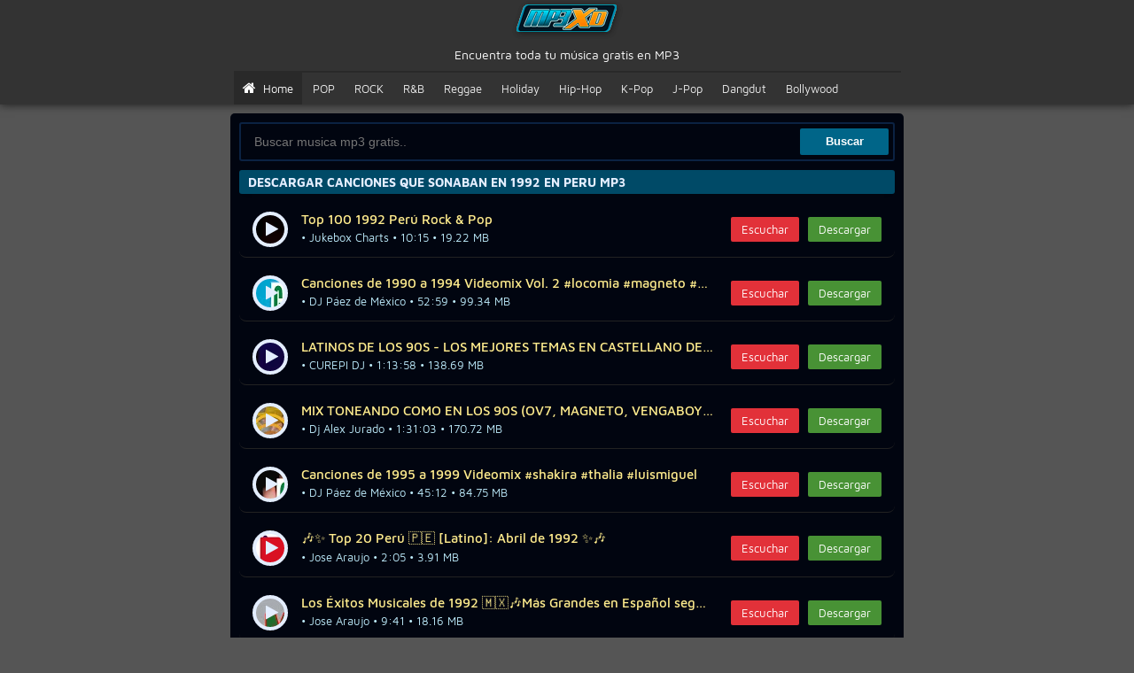

--- FILE ---
content_type: text/html; charset=utf-8
request_url: https://o1.mp3xd.be/descargar-mp3/canciones-que-sonaban-en-1992-en-peru
body_size: 6667
content:
<!DOCTYPE html><html lang=es><head><meta charset=UTF-8><meta http-equiv=X-UA-Compatible content="IE=edge,chrome=1"><meta name=viewport content="width=device-width,initial-scale=1"><meta name=HandheldFriendly content=True><meta name=MobileOptimized content=320><meta name=keywords content="descargar mp3 gratis, descargar mp3, mp3 descargar, simp3, mp3xd, bajarmp3, musica online, mp3teca, Genteflow"><title>Canciones Que Sonaban En 1992 En Peru - MP3XD</title><meta name=robots content="index, follow"><meta content="index, follow" name=yahoobot><meta content="index, follow" name=googlebot><meta name=description content="La canción Canciones Que Sonaban En 1992 En Peru, de Jukebox Charts, fue lanzada el 3 years ago. Tiene una duración de 10:15 minutos. Puedes escucharla y descargarla gratis en sitios web como MP3XD, MP3TECA, Genteflow y SIMP3."><meta property=og:url content=http://o1.mp3xd.be/descargar-mp3/canciones-que-sonaban-en-1992-en-peru><meta property=og:type content=website><meta property=og:site_name content=MP3XD><meta property=og:title content="Canciones Que Sonaban En 1992 En Peru - MP3XD"><meta property=og:description content="La canción Canciones Que Sonaban En 1992 En Peru, de Jukebox Charts, fue lanzada el 3 years ago. Tiene una duración de 10:15 minutos. Puedes escucharla y descargarla gratis en sitios web como MP3XD, MP3TECA, Genteflow y SIMP3."><link rel=canonical href="https://o1.mp3xd.be/descargar-mp3/canciones-que-sonaban-en-1992-en-peru"><link href="https://lh3.googleusercontent.com/Gi6kIrwnHB-zqM1cAnpO1LUnZVH-9IixoGaBNG6f1_X43BbvHnQm0WU0QuXucVvEQZk=w50" rel="shortcut icon" type=image/x-icon><link rel=stylesheet href=https://cdnjs.cloudflare.com/ajax/libs/font-awesome/4.0.2/css/font-awesome.min.css><style>@font-face{font-family:FontAwesome;src:url(https://cdnjs.cloudflare.com/ajax/libs/font-awesome/4.0.2/fonts/fontawesome-webfont.eot?v=4.0.2);src:url(https://cdnjs.cloudflare.com/ajax/libs/font-awesome/4.0.2/fonts/fontawesome-webfont.eot?v=4.0.2#iefix) format('embedded-opentype'),url(https://cdnjs.cloudflare.com/ajax/libs/font-awesome/4.0.2/fonts/fontawesome-webfont.woff?v=4.0.2) format('woff'),url(https://cdnjs.cloudflare.com/ajax/libs/font-awesome/4.0.2/fonts/fontawesome-webfont.ttf?v=4.0.2) format('truetype'),url(https://cdnjs.cloudflare.com/ajax/libs/font-awesome/4.0.2/fonts/fontawesome-webfont.svg?v=4.0.2#fontawesomeregular) format('svg');font-weight:400;font-style:normal}.fa{display:inline-block;font-family:FontAwesome;font-style:normal;font-weight:400;line-height:1;-webkit-font-smoothing:antialiased;-moz-osx-font-smoothing:grayscale}.fa-spin{-webkit-animation:spin 2s infinite linear;-moz-animation:spin 2s infinite linear;-o-animation:spin 2s infinite linear;animation:spin 2s infinite linear}@-moz-keyframes spin{0%{-moz-transform:rotate(0)}100%{-moz-transform:rotate(359deg)}}@-webkit-keyframes spin{0%{-webkit-transform:rotate(0)}100%{-webkit-transform:rotate(359deg)}}@-o-keyframes spin{0%{-o-transform:rotate(0)}100%{-o-transform:rotate(359deg)}}@-ms-keyframes spin{0%{-ms-transform:rotate(0)}100%{-ms-transform:rotate(359deg)}}@keyframes spin{0%{transform:rotate(0)}100%{transform:rotate(359deg)}}.fa-home:before{content:"\f015"}.fa-bars:before{content:"\f0c9"}.fa-times:before{content:"\f00d"}.fa-play:before{content:"\f04b"}.fa-pause:before{content:"\f04c"}.fa-spinner:before{content:"\f110"}.fa-eq:before{filter:invert(100%);content:"";width:22px;height:14px;background:url(https://res.cloudinary.com/skarduscom/image/upload/v1592593953/load/10Ll8Yz_oavrhb.gif) no-repeat center left}@font-face{font-family:'Maven Pro';font-style:normal;font-weight:400;src:local('Maven Pro Regular'),local('MavenPro-Regular'),url(https://fonts.gstatic.com/s/mavenpro/v11/7Au9p_AqnyWWAxW2Wk3GwmQIAFg.woff2) format('woff2');unicode-range:U+0102-0103,U+0110-0111,U+1EA0-1EF9,U+20AB}@font-face{font-family:'Maven Pro';font-style:normal;font-weight:400;src:local('Maven Pro Regular'),local('MavenPro-Regular'),url(https://fonts.gstatic.com/s/mavenpro/v11/7Au9p_AqnyWWAxW2Wk3Gw2QIAFg.woff2) format('woff2');unicode-range:U+0100-024F,U+0259,U+1E00-1EFF,U+2020,U+20A0-20AB,U+20AD-20CF,U+2113,U+2C60-2C7F,U+A720-A7FF}@font-face{font-family:'Maven Pro';font-style:normal;font-weight:400;src:local('Maven Pro Regular'),local('MavenPro-Regular'),url(https://fonts.gstatic.com/s/mavenpro/v11/7Au9p_AqnyWWAxW2Wk3GzWQI.woff2) format('woff2');unicode-range:U+0000-00FF,U+0131,U+0152-0153,U+02BB-02BC,U+02C6,U+02DA,U+02DC,U+2000-206F,U+2074,U+20AC,U+2122,U+2191,U+2193,U+2212,U+2215,U+FEFF,U+FFFD}@font-face{font-family:'Maven Pro';font-style:normal;font-weight:500;src:local('Maven Pro Medium'),local('MavenPro-Medium'),url(https://fonts.gstatic.com/s/mavenpro/v11/7Au4p_AqnyWWAxW2Wk3OPkcdMHkD61g.woff2) format('woff2');unicode-range:U+0102-0103,U+0110-0111,U+1EA0-1EF9,U+20AB}@font-face{font-family:'Maven Pro';font-style:normal;font-weight:500;src:local('Maven Pro Medium'),local('MavenPro-Medium'),url(https://fonts.gstatic.com/s/mavenpro/v11/7Au4p_AqnyWWAxW2Wk3OPkcdMXkD61g.woff2) format('woff2');unicode-range:U+0100-024F,U+0259,U+1E00-1EFF,U+2020,U+20A0-20AB,U+20AD-20CF,U+2113,U+2C60-2C7F,U+A720-A7FF}@font-face{font-family:'Maven Pro';font-style:normal;font-weight:500;src:local('Maven Pro Medium'),local('MavenPro-Medium'),url(https://fonts.gstatic.com/s/mavenpro/v11/7Au4p_AqnyWWAxW2Wk3OPkcdP3kD.woff2) format('woff2');unicode-range:U+0000-00FF,U+0131,U+0152-0153,U+02BB-02BC,U+02C6,U+02DA,U+02DC,U+2000-206F,U+2074,U+20AC,U+2122,U+2191,U+2193,U+2212,U+2215,U+FEFF,U+FFFD}@font-face{font-family:'Maven Pro';font-style:normal;font-weight:700;src:local('Maven Pro Bold'),local('MavenPro-Bold'),url(https://fonts.gstatic.com/s/mavenpro/v11/7Au4p_AqnyWWAxW2Wk3OdkEdMHkD61g.woff2) format('woff2');unicode-range:U+0102-0103,U+0110-0111,U+1EA0-1EF9,U+20AB}@font-face{font-family:'Maven Pro';font-style:normal;font-weight:700;src:local('Maven Pro Bold'),local('MavenPro-Bold'),url(https://fonts.gstatic.com/s/mavenpro/v11/7Au4p_AqnyWWAxW2Wk3OdkEdMXkD61g.woff2) format('woff2');unicode-range:U+0100-024F,U+0259,U+1E00-1EFF,U+2020,U+20A0-20AB,U+20AD-20CF,U+2113,U+2C60-2C7F,U+A720-A7FF}@font-face{font-family:'Maven Pro';font-style:normal;font-weight:700;src:local('Maven Pro Bold'),local('MavenPro-Bold'),url(https://fonts.gstatic.com/s/mavenpro/v11/7Au4p_AqnyWWAxW2Wk3OdkEdP3kD.woff2) format('woff2');unicode-range:U+0000-00FF,U+0131,U+0152-0153,U+02BB-02BC,U+02C6,U+02DA,U+02DC,U+2000-206F,U+2074,U+20AC,U+2122,U+2191,U+2193,U+2212,U+2215,U+FEFF,U+FFFD}@font-face{font-family:'Maven Pro';font-style:normal;font-weight:900;src:local('Maven Pro Black'),local('MavenPro-Black'),url(https://fonts.gstatic.com/s/mavenpro/v11/7Au4p_AqnyWWAxW2Wk3OTkMdMHkD61g.woff2) format('woff2');unicode-range:U+0102-0103,U+0110-0111,U+1EA0-1EF9,U+20AB}@font-face{font-family:'Maven Pro';font-style:normal;font-weight:900;src:local('Maven Pro Black'),local('MavenPro-Black'),url(https://fonts.gstatic.com/s/mavenpro/v11/7Au4p_AqnyWWAxW2Wk3OTkMdMXkD61g.woff2) format('woff2');unicode-range:U+0100-024F,U+0259,U+1E00-1EFF,U+2020,U+20A0-20AB,U+20AD-20CF,U+2113,U+2C60-2C7F,U+A720-A7FF}@font-face{font-family:'Maven Pro';font-style:normal;font-weight:900;src:local('Maven Pro Black'),local('MavenPro-Black'),url(https://fonts.gstatic.com/s/mavenpro/v11/7Au4p_AqnyWWAxW2Wk3OTkMdP3kD.woff2) format('woff2');unicode-range:U+0000-00FF,U+0131,U+0152-0153,U+02BB-02BC,U+02C6,U+02DA,U+02DC,U+2000-206F,U+2074,U+20AC,U+2122,U+2191,U+2193,U+2212,U+2215,U+FEFF,U+FFFD}body{margin:0;padding:0;font-size:14px;font-family:'Maven Pro',sans-serif;font-weight:400;background:url(https://res.cloudinary.com/skarduscom/image/upload/v1592594046/load/bg_hvynb9.jpg) #555 no-repeat center center fixed;background-size:cover;color:#e5e7eaba}*{box-sizing:border-box}a{text-decoration:none;color:#e5e7eaba}h1,h2,h3{margin:0;font-weight:700;font-size:14px}#head{background:#333 url(https://res.cloudinary.com/skarduscom/image/upload/v1592594125/load/header_kmnqe3.jpg);box-shadow:0 0 10px rgba(0,0,0,.7)}#head div:not(.nav){margin:0 auto;max-width:753px;text-align:center;padding:10px 0 0 0}#head div>a{display:inline-block;font-weight:500;color:#fff;font-size:35px;margin:-10px auto}#head div p{margin:5px 0 10px 0;color:#fff}#head div ul{margin:0;padding:0;list-style:none;font-size:0;border-top:2px solid rgba(0,0,0,.2);text-align:left;overflow:hidden;height:38px}#head div ul li{display:inline-block;vertical-align:top;margin-right:2px}#head div ul li a{display:block;color:#eee;font-size:13px;padding:10px}#head div ul li a:hover{background:rgba(0,0,0,.2);color:#fff}#head div ul li a .fas{font-size:14px}#head div ul li.select a{background:rgba(0,0,0,.2);color:#fff}.list item{display:block;background:#010510;padding:10px 15px;margin:10px 0;font-size:0;border-bottom:1px solid #222;border-radius:8px}.list item.playing{color:#ffec8d;box-shadow:0 0 15px 0 #a9e7ff;background: #0c152d url(https://res.cloudinary.com/skarduscom/image/upload/v1592594215/load/music_xccm2x.gif);}.list item>div{display:inline-block;vertical-align:top}.list item .a{width:45px}.list item .a a{display:block;width:40px;height:40px;border-radius:50%;border:4px solid #e4eeff;text-align:center;line-height:44px}.list item .a a i{color:#e4eeff;font-size:18px;position:relative;top:1px}.list item .a a i.fa-play{left:2px;top:0}.list item .a a i.fa-spin{left:0;top:3px;font-size:20px}.list item .b{width:calc(100% - 225px);padding:0 10px}.list item .b h3{margin:0;font-weight:500;font-size:15px;white-space:nowrap;text-overflow:ellipsis;color: #ffec8d;overflow:hidden}.list item .b h3 strong{font-weight:400;color:#555}.list item .b ul{margin:0;padding:0;list-style:none}.list item .b ul li{float:left;width:auto!important;color:#bfedfd;line-height:24px;font-size:13px;padding:0!important;padding-right:10px!important}.list item .b ul li b{font-weight:600}.list item .c{width:180px;text-align:right;padding:6px 0}.list item .c a{display:inline-block;color:#fff;padding:6px 12px;font-size:13px;margin-left:10px;border-radius:2px}.list item .c a:first-child{margin:0}.player_link{background:#e23139}.download_link{background:#489235}.download_content{margin-top:5px;width:100%;text-align:center;border-top:1px solid #333;box-shadow:inset 0 1px 0 #dad3d3;font-size:13px}.download_content h3,.download_content p{color:#e4eeff!important;margin-top:10px!important;text-align:center!important}@media(max-width:767px){.list item .b{width:calc(100% - 45px);padding:0 10px}.list item .b ul li{line-height:16px}.list item .b h3{margin-bottom:5px}.list item .c{display:unset;width:100%;text-align:left;padding-left:55px}}#content{margin:10px auto;max-width:760px;font-size:0;padding:10px;background:#010510;border-radius:5px}#search form{background:#010510;border-radius:3px;padding:5px;font-size:0;border:2px solid #1334639e}#search form>*{display:inline-block;vertical-align:top}#search form input{color:#e5e7eaba;background:#010510;width:calc(100% - 100px);border:0;padding:0 10px;line-height:30px;outline:0;font-size:14px}#search form input[type=submit]{padding:0;background:#006588;width:100px;color:#fff;border-radius:2px;-webkit-appearance:none;font-size:13px;font-weight:700;cursor:pointer}#content>h1,#content>h2{text-transform:uppercase;background:#006588ba;padding:5px 10px;margin:10px 0;color:#e4eeff;border-radius:3px;box-shadow:0 5px 5px -5px rgba(0,0,0,.1)}#content p{margin:10px 0;background:#004b67 url(https://res.cloudinary.com/sulissoft/image/upload/v1592862505/ss/bg.png);border:1px solid #1334639e;border-radius:3px;padding:10px;box-shadow:0 5px 5px -5px rgba(0,0,0,.1);font-size:14px;text-align:justify}#content p b,#content p strong{font-weight:500;color:#8dd5ef}#content ul{margin:0;padding:0;list-style:none;font-size:0}#content ul li{display:inline-block;vertical-align:top;width:calc(100% / 2);padding:3px}#content ul li a{display:block;font-size:14px;padding:4px 10px;border-bottom:1px solid #333;border-radius:2px;white-space:nowrap;text-overflow:ellipsis;overflow:hidden}#content ul li a:hover{border-color:#555;color:#ffec8d}#content ol{margin:0;font-size:0;padding:0}#content ol li{display:inline-block;vertical-align:top;width:calc(100% / 6);padding:5px}#content ol li a{display:block;line-height:normal;text-align:center;padding:0}#content ol li a figure{margin:0;margin-bottom:5px}#content ol li a figure img{width:100%}#content ol li a b{display:block;font-size:14px;font-weight:400;white-space:nowrap;text-overflow:ellipsis;overflow:hidden}#content ol li a:hover b{color:#555}.nav{display:none}.btn{text-align:center;border-top:1px dashed #ddd;border-bottom:1px dashed #ddd;padding:5px 0;margin:15px 0}.btn a{display:inline-block;font-weight:500;color:#24476b;font-size:14px;text-decoration:underline}.btn:hover a{text-decoration:none}#pie{margin:10px auto;max-width:760px;text-align:center;padding:10px;background:#010510;border-radius:5px}#pie p{margin:0 0 10px 0;font-size:14px}#pie p b{font-weight:500;color:#ffec8d}#pie ul{margin:0;padding:0;list-style:none;font-size:0}#pie ul li{display:inline-block;vertical-align:top;padding:3px}#pie ul li a{display:inline-block;background:#02183c;color:#ffec8d;font-size:14px;padding:4px 10px;border-radius:2px;box-shadow:0 5px 5px -5px rgba(0,0,0,.1);box-shadow:inset 0 -2px 0 rgba(0,0,0,.2)}@media(max-width:767px){#head div:not(.nav){padding:10px}#head div p{margin:3px 0 0 0;white-space:nowrap;text-overflow:ellipsis;overflow:hidden}#head div ul{display:none;margin-top:10px;height:auto}#head div ul li{display:block;text-align:left;border-bottom:1px solid rgba(0,0,0,.5);box-shadow:0 1px 0 rgba(255,255,255,.1)}#head div ul li a{padding:8px 15px}#search form input{width:calc(100% - 70px);font-size:13px}#search form input[type=submit]{width:70px}#content{border:0;border-radius:0;margin:0;padding:10px}#content ul li{width:100%}#content ul li{padding:2px 0}#content ul li a{font-size:14px}#content ol li{width:calc(100% / 3)}#pie{border:0;border-radius:0;margin:0;border-top:1px solid #ddd}.nav{display:block;position:absolute;right:10px;top:10px;cursor:pointer;padding:0;color:#fff}.nav i{font-size:30px;width:30px;height:30px;text-align:center}}.circle{width:300px;height:60px;border:2px solid #fff;overflow:hidden;border-radius:5px}.autocomplete-suggestions{background:#fff;margin-top:8px;text-align:left;cursor:pointer;padding:5px;border:1px solid #ddd;border-top:0;background:#fff;-webkit-box-shadow:-1px 1px 3px rgba(0,0,0,.1);box-shadow:-1px 1px 3px rgba(0,0,0,.1);position:absolute;display:none;z-index:9999;overflow:hidden;-webkit-box-sizing:border-box;-moz-box-sizing:border-box;box-sizing:border-box}.autocomplete-suggestion{position:relative;padding:3px;padding-left:10px;line-height:21px;overflow:hidden;-o-text-overflow:ellipsis;font-size:1.1em;color:#333}.autocomplete-suggestion:nth-child(even){background:#006588}.autocomplete-suggestion.selected{background:#555;color:#fff}.goear{display:block;margin:10px auto}
           .autocomplete-suggestions{text-align:left;cursor:default;border:0;border-radius:0 0 3px 3px;background:#010510;box-shadow:0 2px 6px rgba(51,51,51,.3215686274509804);margin-top:10px;position:fixed;display:none;z-index:9999;max-height:auto;overflow:hidden;overflow-y:auto;box-sizing:border-box}.autocomplete-suggestion{position:relative;line-height:23px;white-space:nowrap;padding:6px 20px;overflow:hidden;text-overflow:ellipsis;font-size:1.02em;color:#fff}.autocomplete-suggestion b{font-weight:400;color:#FCFF6C}.autocomplete-suggestion.selected{background:#1C3E84}.video-pages{margin:0;padding:8px 8px;display:block;clear:both;list-style:none;overflow:hidden;border-radius:3px;text-align:center}.video-pages li{display:inline-block;width:45%}.video-pages li{display:inline-block;width:45%}.video-pages li a{padding:8px 10px;text-align:center;transition:all ease .4s;background:#489235;color:#fbfbfb}</style><script async src="https://www.googletagmanager.com/gtag/js?id=G-Q2KP3CLMKP" type="6c4121a304ee14f1f8210695-text/javascript"></script><script type="6c4121a304ee14f1f8210695-text/javascript">function gtag(){dataLayer.push(arguments)}window.dataLayer=window.dataLayer||[],gtag("js",new Date),gtag("config","G-Q2KP3CLMKP")</script></head><body><div id=head><div><a title=MP3XD href=/ ><img class=img-fluid alt=MP3XD src=/img/logo-header-small.png></a><p>Encuentra toda tu música gratis en MP3</p><ul><li class=select><a href=/ ><i style=font-size:16px class="fa fa-home"></i>&nbsp;&nbsp;Home</a></li><li><a href=/genre/14/pop>POP</a></li><li><a href=/genre/21/rock>ROCK</a></li><li><a href=/genre/15/r-b-soul>R&B</a></li><li><a href=/genre/24/reggae>Reggae</a></li><li><a href=/genre/8/holiday>Holiday</a></li><li><a href=/genre/18/hip-hop-rap>Hip-Hop</a></li><li><a href=/genre/51/k-pop>K-Pop</a></li><li><a href=/genre/27/j-pop>J-Pop</a></li><li><a href=/genre/1274/dangdut>Dangdut</a></li><li><a href=/genre/1263/bollywood>Bollywood</a></li></ul></div><div class=nav><i class="fa fa-bars"></i></div></div><div id=content><div id=search><form role=form id=searchForm method=post action=/ ><input type=text name=q placeholder="Buscar musica mp3 gratis.." autocomplete=off required> <input type=submit value=Buscar></form></div><h1>Descargar Canciones Que Sonaban En 1992 En Peru MP3</h1><div class="list lista_play"><item data-d=Qut data-z=IeL data-g=TxO data-h=Uz><div class="a btn-player"><a href=# style=background-image:url(https://i.ytimg.com/vi_webp/zUOxTLeItuQ/mqdefault.webp);><i class="fa fa-play"></i></a></div><div class=b><h3>Top 100 1992 Perú Rock &amp; Pop</h3><ul class=meta><li class=play-time></li><li>&bull; Jukebox Charts &bull; 10:15 &bull; 19.22 MB</li></ul></div><div class=c><a href=# class=player_link rel=nofollow>Escuchar</a> <a href=# class=download_link rel=nofollow>Descargar</a></div></item><item data-d=ASD data-z=Svp data-g=GW8 data-h=zS><div class="a btn-player"><a href=# style=background-image:url(https://i.ytimg.com/vi_webp/Sz8WGpvSDSA/mqdefault.webp);><i class="fa fa-play"></i></a></div><div class=b><h3>Canciones de 1990 a 1994 Videomix Vol. 2 #locomia #magneto #monicanaranjo</h3><ul class=meta><li class=play-time></li><li>&bull; DJ Páez de México &bull; 52:59 &bull; 99.34 MB</li></ul></div><div class=c><a href=# class=player_link rel=nofollow>Escuchar</a> <a href=# class=download_link rel=nofollow>Descargar</a></div></item><item data-d=8U1 data-z=Jim data-g=bvI data-h=WZ><div class="a btn-player"><a href=# style=background-image:url(https://i.ytimg.com/vi_webp/ZWIvbmiJ1U8/mqdefault.webp);><i class="fa fa-play"></i></a></div><div class=b><h3>LATINOS DE LOS 90S - LOS MEJORES TEMAS EN CASTELLANO DE LOS 90S - CUREPI DJ MIX</h3><ul class=meta><li class=play-time></li><li>&bull; CUREPI DJ &bull; 1:13:58 &bull; 138.69 MB</li></ul></div><div class=c><a href=# class=player_link rel=nofollow>Escuchar</a> <a href=# class=download_link rel=nofollow>Descargar</a></div></item><item data-d=A3h data-z=8Ry data-g=s6r data-h=Ar><div class="a btn-player"><a href=# style=background-image:url(https://i.ytimg.com/vi_webp/rAr6syR8h3A/mqdefault.webp);><i class="fa fa-play"></i></a></div><div class=b><h3>MIX TONEANDO COMO EN LOS 90S (OV7, MAGNETO, VENGABOYS, MDO, EL GENERAL, SELENA NATUSHA, CARRAPICHO)</h3><ul class=meta><li class=play-time></li><li>&bull; Dj Alex Jurado &bull; 1:31:03 &bull; 170.72 MB</li></ul></div><div class=c><a href=# class=player_link rel=nofollow>Escuchar</a> <a href=# class=download_link rel=nofollow>Descargar</a></div></item><item data-d=wpM data-z=Wvd data-g=mCE data-h=Rb><div class="a btn-player"><a href=# style=background-image:url(https://i.ytimg.com/vi_webp/bRECmdvWMpw/mqdefault.webp);><i class="fa fa-play"></i></a></div><div class=b><h3>Canciones de 1995 a 1999 Videomix #shakira #thalia #luismiguel</h3><ul class=meta><li class=play-time></li><li>&bull; DJ Páez de México &bull; 45:12 &bull; 84.75 MB</li></ul></div><div class=c><a href=# class=player_link rel=nofollow>Escuchar</a> <a href=# class=download_link rel=nofollow>Descargar</a></div></item><item data-d=otv data-z=rlz data-g=LfQ data-h=dP><div class="a btn-player"><a href=# style=background-image:url(https://i.ytimg.com/vi_webp/PdQfLzlrvto/mqdefault.webp);><i class="fa fa-play"></i></a></div><div class=b><h3>🎶✨ Top 20 Perú 🇵🇪 [Latino]: Abril de 1992 ✨🎶</h3><ul class=meta><li class=play-time></li><li>&bull; Jose Araujo &bull; 2:05 &bull; 3.91 MB</li></ul></div><div class=c><a href=# class=player_link rel=nofollow>Escuchar</a> <a href=# class=download_link rel=nofollow>Descargar</a></div></item><item data-d=k53 data-z=zOn data-g=hmj data-h=Dd><div class="a btn-player"><a href=# style=background-image:url(https://i.ytimg.com/vi_webp/dDjmhnOz35k/mqdefault.webp);><i class="fa fa-play"></i></a></div><div class=b><h3>Los Éxitos Musicales de 1992 🇲🇽🎶Más Grandes en Español según NOTITAS MUSICALES</h3><ul class=meta><li class=play-time></li><li>&bull; Jose Araujo &bull; 9:41 &bull; 18.16 MB</li></ul></div><div class=c><a href=# class=player_link rel=nofollow>Escuchar</a> <a href=# class=download_link rel=nofollow>Descargar</a></div></item><item data-d=E4- data-z=tE_ data-g=cPO data-h=Mn><div class="a btn-player"><a href=# style=background-image:url(https://i.ytimg.com/vi_webp/nMOPc_Et-4E/mqdefault.webp);><i class="fa fa-play"></i></a></div><div class=b><h3>🎶✨ Top 20 Perú 🇵🇪 [Anglo]: Enero de 1992 ✨🎶</h3><ul class=meta><li class=play-time></li><li>&bull; Jose Araujo &bull; 2:05 &bull; 3.91 MB</li></ul></div><div class=c><a href=# class=player_link rel=nofollow>Escuchar</a> <a href=# class=download_link rel=nofollow>Descargar</a></div></item><item data-d=ISY data-z=hZG data-g=2K8 data-h=P_><div class="a btn-player"><a href=# style=background-image:url(https://i.ytimg.com/vi_webp/_P8K2GZhYSI/mqdefault.webp);><i class="fa fa-play"></i></a></div><div class=b><h3>30 mejores canciones de 1992 en español</h3><ul class=meta><li class=play-time></li><li>&bull; TC Arts &bull; 3:16 &bull; 6.13 MB</li></ul></div><div class=c><a href=# class=player_link rel=nofollow>Escuchar</a> <a href=# class=download_link rel=nofollow>Descargar</a></div></item><item data-d=Mef data-z=vLn data-g=L9f data-h=uP><div class="a btn-player"><a href=# style=background-image:url(https://i.ytimg.com/vi_webp/Puf9LnLvfeM/mqdefault.webp);><i class="fa fa-play"></i></a></div><div class=b><h3>Canciones de 1990 a 1994 Vol. 3 (Los del Río, El General, Kaoma, Garibaldi, Proyecto Uno, Ilegales)</h3><ul class=meta><li class=play-time></li><li>&bull; DJ Páez de México &bull; 34:54 &bull; 65.44 MB</li></ul></div><div class=c><a href=# class=player_link rel=nofollow>Escuchar</a> <a href=# class=download_link rel=nofollow>Descargar</a></div></item></div><div class=wrapper><p><b>DESCARGAR MÚSICA DE Canciones Que Sonaban En 1992 En Peru EN FORMATO MP3</b><br><br>Descargar mp3 de las mejores canciones de <strong>Top 100 1992 Perú Rock &amp; Pop </strong>3 years ago, exclusivamente para usted, puede escuchar música en línea y descargar mp3 sin restricciones de una manera simple y fácil. Recomendamos escuchar esta música: <strong>Canciones Que Sonaban En 1992 En Peru </strong>También puedes descargar música mp3 gratis.<br><br>Ahora puedes descargar mp3 de <strong>Canciones Que Sonaban En 1992 En Peru </strong>Gratis y con la más alta calidad de 256 kbps, esta lista de reproducción de música contiene resultados de búsqueda que fueron seleccionados previamente para usted. Aquí obtienes las mejores canciones y videos que están de moda hasta 2026, puedes descargar música mp3 de <strong>Canciones Que Sonaban En 1992 En Peru </strong>en varios formatos de audio como MP3, WMA, iTunes, M4A, ACC.</p></div></div><div id=pie><ul><li><a href=/descargar-mp3/descargar-musica>Descargar Musica</a></li><li><a href=/descargar-mp3/musica-2018>Musica 2018</a></li><li><a href=/descargar-mp3/top-musica>Top musica</a></li><li><a href=/descargar-mp3/canciones-gratis>Canciones gratis</a></li><li><a href=/descargar-mp3/mp3teca>Mp3teca</a></li><li><a href=/descargar-mp3/tubidymusica-gratis>TubidyMusica Gratis</a></li><li><a href=/descargar-mp3/mp3-converter>Mp3 Converter</a></li><li><a href=/descargar-mp3/foxmusicas>Foxmusicas</a></li></ul><p>En MP3XD Utilizamos la tecnología API de datos de Youtube para nuestro motor de búsqueda, NO APOYAMOS la piratería de música, también es obvio que ningún archivo mp3 está alojado en nuestro servidor, están alojados en varios sitios web públicos y no tenemos ninguna relación.</p><div><center><span>&copy; 2026 <strong>MP3XD</strong>. All rights are reserved.</span></center></div></div><script src=https://cdnjs.cloudflare.com/ajax/libs/iframe-resizer/3.5.14/iframeResizer.min.js type="6c4121a304ee14f1f8210695-text/javascript"></script><script type="6c4121a304ee14f1f8210695-text/javascript">iFrameResize({checkOrigin:!1},".iframedownload")</script><div id=player style=width:1px;height:1px;overflow:hidden;opacity:0><div id=video></div><script src=https://ajax.googleapis.com/ajax/libs/jquery/3.3.1/jquery.min.js type="6c4121a304ee14f1f8210695-text/javascript"></script><script src=/js/jquery.auto-complete.min.js type="6c4121a304ee14f1f8210695-text/javascript"></script><script src="/js/script.js?v=1593774202" type="6c4121a304ee14f1f8210695-text/javascript"></script><script type="6c4121a304ee14f1f8210695-text/javascript">$(document).ready(function(n){})</script><script type="6c4121a304ee14f1f8210695-text/javascript">if("loading"in HTMLImageElement.prototype){document.querySelectorAll('img[loading="lazy"]').forEach(e=>{e.src=e.dataset.src})}else{const e=document.createElement("script");e.src="https://cdnjs.cloudflare.com/ajax/libs/lazysizes/5.1.2/lazysizes.min.js",document.body.appendChild(e)}</script><script type="6c4121a304ee14f1f8210695-text/javascript">$(document).ready(function(t){var n;t("html").removeClass("no-js").addClass("js"),t('input[name="q"]').autoComplete({source:function(o,e){try{n.abort()}catch(t){}n=t.getJSON("/ajax/suggestions",{q:o},function(t){e(t)})},onSelect:function(n,o,e){t("#searchForm").submit()}})})</script></div><script src="/cdn-cgi/scripts/7d0fa10a/cloudflare-static/rocket-loader.min.js" data-cf-settings="6c4121a304ee14f1f8210695-|49" defer></script><script defer src="https://static.cloudflareinsights.com/beacon.min.js/vcd15cbe7772f49c399c6a5babf22c1241717689176015" integrity="sha512-ZpsOmlRQV6y907TI0dKBHq9Md29nnaEIPlkf84rnaERnq6zvWvPUqr2ft8M1aS28oN72PdrCzSjY4U6VaAw1EQ==" data-cf-beacon='{"version":"2024.11.0","token":"03fbd3ce3ec64a22afde1b71c4579d86","r":1,"server_timing":{"name":{"cfCacheStatus":true,"cfEdge":true,"cfExtPri":true,"cfL4":true,"cfOrigin":true,"cfSpeedBrain":true},"location_startswith":null}}' crossorigin="anonymous"></script>
</body></html>